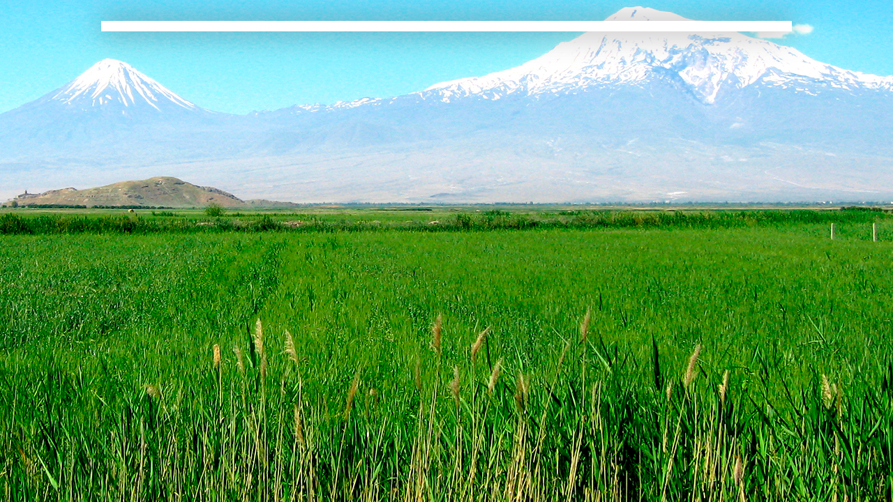

--- FILE ---
content_type: text/css
request_url: https://avetjan.ee/wp-content/themes/infoway/style.css
body_size: 95887
content:
/*
Theme Name: InfoWay
Theme URI: http://www.inkthemes.com/wp-themes/infoway-wordpress-theme-with-built-in-lead-capture/
Description: InfoWay is a Clean, Simple & Elegant Responsive WordPress Theme built by InkThemes.com. You can use Infoway Theme to build beautiful website for your business site and your blog. The core of Infoway Theme is its simplicity to Install and use, you can customize and use your own logo, texts and images easily using the in-built Themes Options Panel. InfoWay Theme support widgets in sidebar and footer, which gives you infinite ways to customize your site. The Theme comes with elegant color scheme which looks good for different types of website. You would definitely love to create your website using InfoWay.
Author: InkThemes.com
Author URI: http://www.inkthemes.com
Version: 17.0
License: GNU General Public License
License URI: license.txt
Tags: black, pink, yellow, orange, white, gray, custom-menu, dark, two-columns, fixed-width, custom-header, custom-background, threaded-comments, sticky-post, custom-colors, custom-header, custom-menu, light, theme-options, editor-style
*/
@import url(css/reset.css);
@import url(css/960_24_col_responsive.css);
@import url(http://fonts.googleapis.com/css?family=Tenor+Sans&subset=latin,cyrillic);
body {
    font-family: 'Tenor Sans', serif;
    font-size:14px;
    line-height:20px;
    color:#5a5d5e;
    background:#ddd url(images/bg.png) repeat;
}
h1, h2, h3, h4, h5, h6 {
    font-family: 'Tenor Sans', serif;
}
h1 {
    font-size:24px;
}
h2 {
    font-size:22px;
}
h3 {
    font-size:20px;
}
h4 {
    font-size:18px;
}
h5 {
    font-size:16px;
}
h6 {
    font-size:12px;
}
a {
    text-decoration:none;
    color:#125d7f;
}
a img {
    border:none;
}
:focus {
    outline:none;
}
hr {
    background-color: #ccc;
    border: 0;
    height: 1px;
    margin-bottom: 1.625em;
    margin-top:5px;
}
td, th {
    border: 1px solid #ccc;
    padding: 3px;
}
th {
    background: #cccccc;
}
ol {
    list-style: decimal;
}
ul {
    list-style: disc;
}
li {
    margin-left:30px;
}
p, dl, hr, h1, h2, h3, h4, h5, h6, ol, ul, pre, table, address, fieldset, figure {
    margin-bottom:15px;
    font-weight:normal;
}
.sticky {}
.bypostauthor {}
.wrapper {
    margin:0;
    padding:0;
    width:100%;
    overflow:hidden;
    padding-top:30px;
    padding-bottom:60px;
}
.body_wrapper {
    margin:0;
    padding:0;
    max-width:990px;
    margin:0 auto;
    overflow:hidden;
    -webkit-box-shadow: 0px 0px 40px rgba(77, 70, 74, 0.69);
    -moz-box-shadow:    0px 0px 40px rgba(77, 70, 74, 0.69);
    box-shadow:         0px 0px 40px rgba(77, 70, 74, 0.69);
    background-color:#ffffff;
    padding-right:0;
}
.body_wrapper .top_wrapper {
    max-width:990px;
    margin:0 auto;

}
.topmain_wrapper {
    margin:0;
    padding:0;
    width:100%;
    margin:0 auto;
}
.topinfo-wrapper {
    position:relative;
    margin:0;
    background-color:#fff;
}
.topinfobar {
    background:#e85a05 url(images/topinfobarbg.png) repeat-x;
    height:40px;
    position:relative;
    width:100%;
}
/* Social Logos
===========================================*/
ul.social_logos {
    list-style:none;
    margin-left:0;
    margin-top:12px;
    margin-bottom:0;
    margin-left:-5px;
}
ul.Social-links li {
    display:inline;
    margin:0;
}
ul.Social-links li a {
    margin:0 0px 0 0;
}
ul.Social-links li a:hover {
    transform:rotate(20deg);
    -ms-transform:rotate(20deg); /* IE 9 */
    -moz-transform:rotate(20deg); /* Firefox */
    -webkit-transform:rotate(20deg); /* Safari and Chrome */
    -o-transform:rotate(20deg); /* Opera */
}
ul.social_logos {
    list-style-type:none;
    margin-bottom:0;
}
.social_logos li {
    display:inline;
    margin-left:0;
    margin-right:5px;
    float: left;
    margin-top:-2px;
}
.social_logos li a {
    background-position: -55px 0;
}
.social_logos li a span {
    display: block;
    width: 21px;
    height: 22px;
    position: relative;
    z-index: 10;
    -webkit-transition: -webkit-transform 0.6s ease-out;
    -moz-transition: -moz-transform 0.6s ease-out;
    transition: transform 0.6s ease-out;
}
.social_logos li a:hover span {
    -webkit-transform: rotate(360deg);
    -moz-transform: rotate(360deg);
    transform: rotate(360deg);
}
.social_logos li.sl-1 a {
    background: url('images/twittericon.png') no-repeat 0 0;
    width: 21px;
    height: 22px;
}
.social_logos li.sl-1 a span {
    background: url('images/twittericon.png') no-repeat 0 0;
}
.social_logos li.sl-2 a {
    background: url('images/facebookicon.png') no-repeat 0 0;
    width: 21px;
    height: 22px;
}
.social_logos li.sl-2 a span {
    background: url('images/facebookicon.png') no-repeat 0 0;
}
.social_logos li.sl-3 a {
    background: url('images/googleplusicon.png') no-repeat 0 0;
    width: 21px;
    height: 22px;
}
.social_logos li.sl-3 a span {
    background: url('images/googleplusicon.png') no-repeat 0 0;
}
.social_logos li.sl-5 a {
    background: url('images/linkdinicon.png') no-repeat 0 0;
    width: 21px;
    height: 22px;
}
.social_logos li.sl-5 a span {
    background: url('images/linkdinicon.png') no-repeat 0 0;
}
.social_logos li.sl-6 a {
    background: url('images/youtubeicon.png') no-repeat 0 0;
    width: 21px;
    height: 22px;
}
.social_logos li.sl-6 a span {
    background: url('images/youtubeicon.png') no-repeat 0 0;
}
.social_logos li.sl-7 a {
    background: url('images/pinteresticon.png') no-repeat 0 0;
    width: 21px;
    height: 22px;
}
.social_logos li.sl-7 a span {
    background: url('images/pinteresticon.png') no-repeat 0 0;
}
.topinfobar span.info {
    color:#fefefe;
    display:block;
    margin-top:8px;
    font-size:13px;
    min-height:35px;
    margin-left: -40px;
}
.topinfobar span.info p {
    color:#fefefe;
    font-size:13px;
    text-align:center;
    margin-top:11px;
}
.topinfobar .siteinfourl p {
    margin-top:8px;
    background-color:#973c05;
    color:#fff;
    width:100%;
    overflow:hidden;
    font-size:14px;
    line-height:normal;
    padding-bottom:3px;
    padding-left:0;
    margin-left:-10px;
    padding-right:0;
    height:18px;
    padding-top:3px;
    text-align:center;
}
.topinfobar .siteinfourl a {
    width:130px;
    color:#fff;
    display:inline-block;
}
.topinfobar .toptip {
    background:url(images/toptip.png) center no-repeat;
    width:17px;
    height:14px;
    position:absolute;
    bottom:-11px;
    left:465px;
}
.closeicon {
    margin:0;
    margin-top:7px;
    float:right;
    margin-right:5px;
}
.header {
    width:100%;
    background-color:#fff;
    overflow:hidden;
    margin:0;
    padding:0;
}
.header .logo {
    margin-top:20px;
    margin-bottom:30px;
}
.header .contactinfo {
    margin:0;
    margin-top:15px;
    float:left;
}
.header .contactinfo span.calldetails {
    color:#3d3d3d;
    font-size:17px;
    font-weight:normal;
    line-height:19px;
    text-shadow:0 1px 0 #4d4d4d;
    vertical-align:middle;
}
a.btn {
    background:#00CCCC;
    display:inline-block;
    visibility:hidden;
}.header .lang {float:right;}
/* Menu Style
========================================================*/
.wrapper_menu {
    margin:0;
    width:100%;
    background-color:#fff;
}
.menu_container {
    margin:0;
    padding:0;
    max-width:100%;
    background-color:#fff;
}
.menu_bar {
    display:inline-block;
    width:100%;
    margin-left:0;
    background:url(images/dashline.png) repeat-x bottom, url(images/dashline.png) repeat-x top;
    padding-bottom:4px;
    padding-top:4px;
}
#menu {
    position:relative;
}
#menu ul {
    list-style-type:none;
}
#menu .ddsmoothmenu {
    list-style:none;
    position:relative;
    z-index:100;
    margin: 0;
}
#menu .ddsmoothmenu li {
    margin:0 !important;
    position:relative;
    display:block;
    float: left;
    margin-bottom:0;
    background:url(images/menu-sep.png) no-repeat left;
}
#menu .ddsmoothmenu li:first-child {
    background-image:none;
}
#menu .ddsmoothmenu li:last-child {
    border-bottom:none;
}
#menu .ddsmoothmenu li a {
    color:#4B4A4A;
    text-decoration:none;
    padding:4px 18px 4px 18px;
    font-family: 'Tenor Sans', serif;
    font-size:15px;
    line-height:28px;
    display:block;
    margin-left:5px;
    margin-right:5px;
}
#menu .ddsmoothmenu li:first-child a {
    margin-left:0;
}
#menu .ddsmoothmenu li a {
    background:url(images/menubg.png) bottom repeat-x;
}
#menu li.current-menu-item a, #menu li.current-menu-parent a, #menu li.current_page_parent a, #menu li a.selected, #menu li a:hover, #menu li.current_page_item a {
}
#menu li:hover a, #menu li a.selected, #menu li.current_page_item a {
    color:#fff;
    background-color:#5F9B14;
}
#menu li a:hover {
    color:#fff;
}
#menu li li a, #menu li li a.selected, #menu li li a:hover {
    border:none;
}
#menu li.current-menu-item a:hover, #menu li.current-menu-parent a:hover, #menu li.current_page_parent a:hover, #menu li a:hover.selected {
    text-decoration:none;
    color:#fff;
}
#menu li a:hover.selected {
    color:#fff;
}
#menu .ddsmoothmenu li li:first-child {
    background-image:none;
}
#menu .ddsmoothmenu li li:first-child:before {
    border:solid 1px #fff;
}
#menu .ddsmoothmenu li li {
    background-color:#fff;
    margin:0;
    padding:0;
}
#menu .ddsmoothmenu li li a {
    width:150px;
    height:auto;
    float:none;
    display:block;
    text-align:left;
    position:relative;
    margin:0;
    padding:5px 0;
    background: url('images/arrow.png') no-repeat 0 14px;
    padding-left:15px;
    padding-right:15px;
    text-shadow:none;
    border-left:none;
    font-family: 'Tenor Sans', serif;
    font-size:16px;
    line-height:28px;
    text-transform:capitalize;
    color:#7b7b7b;
}
#menu .ddsmoothmenu li li:last-child {
    padding-bottom:5px;
}
#menu .ddsmoothmenu li li a:after {
    width:100%;
    content:'';
    position:absolute;
    left:0;
    top:0;
}
#menu .ddsmoothmenu li li li li:last-child a, #menu .ddsmoothmenu li li li li:last-child a:after {
    border-top:none;
}
#menu .ddsmoothmenu li li:last-child a:after {
    width:100%;
    content:'';
    position:absolute;
    left:0;
    bottom:0;
}
* html #menu .ddsmoothmenu li li a {
    display:inline-block;
}
#menu .ddsmoothmenu li li a:link, #menu .ddsmoothmenu li li a:visited {
    color:#7b7b7b;
    background-image:none;
}
#menu .ddsmoothmenu li li a.selected, #menu .ddsmoothmenu li li a:hover {
    text-shadow:none;
}
#menu .ddsmoothmenu li ul {
    position:absolute;
    left:0;
    display:none;
    visibility:hidden;
    margin-top:4px;
    margin-left:5px;
    -webkit-border-radius: 2px;
    -moz-border-radius: 2px;
    border-radius: 2px;
    border:solid 1px #d9d9d9;
    background-image:none;
    padding-left:15px;
    padding-right:15px;
    background-color:#ffffff;
}
#menu .ddsmoothmenu li ul li {
    display:list-item;
    float:none;
    border-top:none;
    border-bottom: dashed 1px #dbd8d8;
    background-image:none;
}
#menu .ddsmoothmenu li ul li ul {
    padding-top:0;
    top:0;
    margin-top:0;
    margin-left:0;
    margin-left:48px;
    z-index:333;
}
#menu .ddsmoothmenu li ul li ul li:first-child {
    padding-top:0;
}
* html .ddsmoothmenu {
    height:1%;
}
.downarrowclass {
    position:absolute;
    width:0;
    height:0;
    overflow:hidden;
    top:0;
    right:0;
    display:none!important;
}
.rightarrowclass {
    display:block;
    width:7px;
    height:5px;
    position:absolute;
    margin-top:-3px;
    top:50%;
    right:0;
    background: url('images/right.png') no-repeat 0 0;
}
.ddshadow {
    width:0;
    height:0;
    position:absolute;
    left:0;
    top:0;
    display:none;
}
#menu .ddsmoothmenu li li a:hover {
    color:#e15806;
}
/*=======================================================*/
/* Feature Slider Style */
/*=======================================================*/
.slider_wrapper {
    margin:0;
    padding:0;
    background-color:#fff;
}
#featured {
    width:670px;
    padding-right:290px;
    position:relative;
    height:363px;
    overflow:hidden;
    padding-top:15px;
    margin-bottom:4px;
    background-color:#fff;
    z-index:10;
}
#featured ul.ui-tabs-nav {
    position:absolute;
    top:15px;
    left:640px;
    width:310px;
    list-style:none;
    padding:0;
    margin:0;
    height:364px;
    overflow:hidden;
    z-index:999;
    background:url(images/tbg.png) 40px -4px repeat-y;
}
#featured ul.ui-tabs-nav li {
    padding-left:10px;
    color:#010000;
}
#featured ul.ui-tabs-nav li img {
    float:left;
    margin:5px 5px;
    padding:2px;
}
#featured ul.ui-tabs-nav li span h1 {
    font-size:17px;
    font-family: 'Tenor Sans', serif;
    margin-bottom:0;
    padding:0;
    margin:0;
    padding-left:2px;
    padding-top:-5px;
}
#featured ul.ui-tabs-nav li span p {
    margin-top:-13px;
    font-family: 'Tenor Sans', serif;
    font-size:12px;
    padding-left:2px;
    padding-right:2px;
    color:#c9c9c9;
    width:247px;
}
#featured ul.ui-tabs-nav li span {
    color:#fff;
    font-weight:normal;
    line-height:18px;
    padding-left:12px;
    display:block;
    margin-top:-5px;
}
#featured li.ui-tabs-nav-item {
    width:284px;
    display:block;
    /*background:url(images/tbg.png) 11px 0 no-repeat;*/
    vertical-align:middle;
}
#featured li.ui-tabs-nav-item a {
    display:block;
    height:59px;
    padding-top:14px;
    text-decoration:none;
    color:#333;
    background:#fff;
    line-height:38px;
    outline:none;
    font-size:20px;
    font-family: 'Pontano Sans', sans-serif;
    color:#010000;
    vertical-align:middle;
    background:url(images/slider-sepnew.png) left bottom repeat-x;
}
#featured li.ui-tabs-nav-item a:hover {
    color:#fff;/*background: url('images/slidertextbgnew.png'); */
}
#featured li.ui-tabs-selected {
    background: url('images/slidertextbgnew.png') 4px 0 no-repeat;
    color:#fff;
}
#featured ul.ui-tabs-nav li.ui-tabs-selected a {
}
#featured .ui-tabs-panel {
    width:682px;
    height:363px;
    position:relative;
}
#featured .ui-tabs-panel .info {
    position:absolute;
    bottom:0;
    left:0;
    height:70px;
    background: url('images/transparent-bg.png') repeat;
    width:100%;
    opacity:0.4;
    filter:alpha(opacity=40);
}
#featured .ui-tabs-panel .info a.hideshow {
    position:absolute;
    font-size:11px;
    font-family: 'Tenor Sans', sans-serif;
    color:#f0f0f0;
    right:10px;
    top:-20px;
    line-height:20px;
    margin:0;
    outline:none;
}
#featured .ui-tabs-panel img {
    width:950px;
    height:370px;
}
#featured .info h2 {
    font-size:1.2em;
    font-family: 'Tenor Sans', sans-serif;
    color:#fff;
    padding:5px;
    margin:0;
    font-weight:normal;
    overflow:hidden;
}
#featured .info p {
    margin:0 5px;
    font-family:Verdana;
    font-size:11px;
    line-height:15px;
    color:#f0f0f0;
}
#featured .info a {
    text-decoration:none;
    color:#fff;
}
#featured .info a:hover {
    text-decoration:underline;
}
#featured .ui-tabs-hide {
    display:none;
}
#featured .next {
    width:25px;
    height:25px;
    position:absolute;
    bottom:-6px;
    left:0;
    background:url(images/slider-next.png) no-repeat;
    display:none;
}
#featured .prev {
    width:20px;
    height:25px;
    position:absolute;
    bottom:-6px;
    left:20px;
    background:url(images/slider-prev.png) no-repeat;
    display:none;
}
.slider_shadow {
    background:url(images/slidershadowbg.png) center no-repeat;
    height:48px;
    margin-top:-15px;
    z-index:-1000;
}
.slider_wrapper .infotag {
    font-family: 'Tenor Sans', sans-serif;
    font-size:21px;
    line-height:34px;
    text-align:center;
    color:#4a4a4a;
    z-index:9999;
    margin:0;
    background-color:#fff;
    background:url(images/dashline.png) repeat-x bottom;
    padding-bottom:33px;
    margin-top:15px;
    text-shadow: 0 1px 0 #CFCECE;
}


.slider_wrapper .infotag p{
    margin:0;
    padding:0;
    font-family: 'Tenor Sans', sans-serif;
    font-size:21px;
    line-height:34px;
    text-align:center;
    color:#4a4a4a;
}

/*Feature box
==========================================*/
.feturebox {
    margin:0;
    max-width:100%;
    overflow:hidden;
    background-color:#fff;
}
.feturebox .featurebox_inner {
    margin:0;
    overflow:hidden;
    margin-top:42px;
    padding-bottom:0;
}
.feturebox .featurebox_inner .featurebox_desc.first {
    margin:0;
    padding:0;
    width:190px;
    margin-right:20px;
    float:left;
    padding-bottom:5px;
}
.feturebox .featurebox_inner .featurebox_desc.second {
    margin:0;
    padding:0;
    width:190px;
    margin-right:20px;
    float:left;
    padding-bottom:5px;
}
.feturebox .featurebox_inner .featurebox_desc.third {
    margin:0;
    padding:0;
    width:190px;
    margin-right:0;
    float:left;
    padding-bottom:5px;
}
.feturebox .featurebox_inner .featurebox_desc h2 {
    margin:0;
    padding:0;
    font-family: 'Tenor Sans', serif;
    color:#444343;
    font-size:16px;
    font-weight:normal;
    line-height:24px;
    margin-bottom:10px;
}
.feturebox .featurebox_inner .featurebox_desc h2 a {
    color:#3C3B3B;
    font-size:17px;
}
.feturebox .featurebox_inner .featurebox_desc p {
    margin:0;
    padding:0;
    font-family: 'Tenor Sans', serif;
    font-size:13px;
    line-height:20px;
    color:#5C5959;
}
.feturebox .featurebox_inner .featurebox_desc .readmore {
    margin-top:25px;
    margin-bottom:0px;
    display:inline-block;
    font-family: 'Tenor Sans', serif;
    color: #ffffff;
    font-size: 12px;
    text-decoration: none;
    padding:5px 5px 5px 8px;
    text-decoration: none;
    border-radius:4px;
    -webkit-border-radius: 4px;
    -moz-border-radius: 4px;
    border: solid #ed7a37 1px;
    background: #e85805;
    width:80px;
    overflow:hidden;
}
.feturebox .featurebox_inner .featurebox_desc .readmore a {
    color:#fff;
}
.feturebox .featurebox_inner .featurebox_desc .readmore:hover {
    color:#fff !important;
    /*-webkit-transform: scale(0.9);
    -moz-transform: scale(0.9);
    -o-transform: scale(0.9);*/
    -webkit-transition: all .2s ease-in-out;
    -moz-transition: all .2s ease-in-out;
    -o-transition: all .2s ease-in-out;
    opacity:0.6;
    -webkit-transition:all 0.6s linear;
    -moz-transition:all 0.6s linear;
    -o-transition:all 0.6s linear;
    -webkit-animation: bounceIn_custom 0.3s ease-in-out;
    -moz-animation: bounceIn_custom 0.3s ease-in-out;
    -o-animation: bounceIn_custom 0.3s ease-in-out;
    animation: bounceIn_custom 0.3s ease-in-out;
}
span.button-tip {
    background:url(images/button-tip.png) center right no-repeat;
    width:5px;
    height:5px;
    display: inline-block;
}
/* signupform 
==========================================*/
.contentbox {
    margin:0;
    background-color:#fff;
    overflow:hidden;
}
.signinformbox {
    box-shadow: 0px 1px 12px 0px #888888;
    -webkit-box-shadow: 0px 1px 12px 0px #888888;
    -moz-box-shadow: 0px 1px 12px 0px #888888;
    margin-top:38px;
    margin-right:5px;
    overflow:hidden;
    border-radius:5px;
    margin-bottom:20px;
    margin-left:0;
}
.signupForm {
    margin:0;
    max-width:100%;
    background-color:#ffffff;
    overflow:hidden;
}
.signupForm .signinForm {
    margin:0;
}
.signupForm h2 {
    font-size:17px;
    font-family: 'Tenor Sans', serif;
    line-height:28px;
    text-align:center;
    margin-top:0;
    padding-top:10px;
    margin-bottom:35px;
    font-weight:normal;
    color:#fffefe;
    text-shadow:0 1px 0 #eaeaea;
    padding-left:8px;
    padding-right:10px;
}
.signupForm .heading {
    background:url(images/formheadbgnew.png) left 0 repeat-x;
    border-top-left-radius: 5px;
    border-top-right-radius: 5px;
    min-height:118px;
}
.signupForm .signinForm input[type="text"], .signupForm .signinForm input[type="email"] {
    margin-left:13px;
    margin-bottom:10px;
    font-family: 'Tenor Sans', serif;
    color:#7f7f7f;
    padding-left:5px;
    padding-right:5px;
}
.signupForm .signinForm textarea {
    font-family: 'Tenor Sans', serif;
    color:#7f7f7f;
    padding-left:5px;
    padding-right:5px;
    background-color:#f5f3f1;
    margin-left:20px;

}
.signupForm .signinForm input[type="submit"] {
    background:url(images/submit-button.png) 0 -24px no-repeat;
    width: 263px;
    height: 53px;
    border:none;
    font-size:17px;
    color:#fefefe;
    margin-bottom:15px;
    cursor:pointer;
    margin-left:23px;
    padding-bottom:10px;
    font-family: 'Tenor Sans', serif;
}
.signupForm .signinForm input[type="submit"]:hover {
    background:url(images/submit-button.png) 0 -102px no-repeat;
    width: 263px;
    height: 53px
}
.signupForm .signinForm #uname {
    width:245px;
    height:43px;
    margin-left: 20px;
    background:url(images/textfieldbg.png) no-repeat;
    border:none;
    padding-left:10px;
    padding-right:15px;
}
.signupForm .signinForm #email {
    width:245px;
    height:43px;
    margin-left: 20px;
    background:url(images/textfieldbg.png) no-repeat;
    border:none;
    padding-left:10px;
    padding-right:15px
}
.signupForm .signinForm #contact {
    width:245px;
    height:43px;
    margin-left: 20px;
    background:url(images/textfieldbg.png) no-repeat;
    border:none;
    padding-left:10px;
    padding-right:15px;
}
.signupForm .signinForm .captcha_img {
    margin-left:30px;
    font-size:15px;
    letter-spacing:2px;
}
.signupForm .signinForm #vercode {
    border:solid 1px #cccaca;
    height:26px;
    width:160px;
    color:#7f7f7f;
    margin-right:0px;
    margin-bottom:15px;
}
.signupForm .signinForm #comments {
    margin-left: 20px;
    padding-left:10px;
    color:#7f7f7f;
    width:253px;
    height:130px;
    background:url(images/textareabg.png) no-repeat;
    border:none;
    padding-top:10px;
    margin-right:10px;
    padding-bottom:20px;
    margin-bottom:10px;
}
.signupForm img{
    margin-left:39px;
    margin-top:50px;
}
/*siginformbox widget */
.signinformbox1.widget {
    margin:0;
    padding:0;
    margin-top:27px;
    padding-left:25px;
}
.signinformbox1.widget h4 {
    margin:0;
    padding:0;
    margin-left:20px;
    font-family: 'Tenor Sans', serif;
    font-size:17px;
    line-height:20px;
    font-weight:normal;
    padding-bottom:20px;
    color:#3C3B3B;
    background:url(images/titlesep.png) bottom left no-repeat;
    padding: 17px 0px;
    text-shadow:0 1px 0 #fff;
}
.signinformbox1.widget ul {
    list-style:none;
}
.signinformbox1.widget ul li {
    color: #5C5959;
    margin-left:20px;
    padding-right:15px;
    padding:2px 15px;
    font-size:15px;
    color:#2c2c2c;
    background:url(images/inactivelink.png) 0 5px no-repeat;
}
.signinformbox1.widget ul li ul {
    margin-bottom: 0;
}
.signinformbox1.widget ul li a {
    color: #2c2c2c;
    font-size:14px;
    line-height:22px;
    padding:5px 0;
}
.signinformbox1.widget ul li:hover {
    color:#f56021;
    margin-left:20px;
    padding-right:15px;
    padding:2px 15px;
    background:url(images/activelink.png) 0 5px no-repeat;
}
.signinformbox1.widget ul li a:hover {
    color:#f56021;
}
.signinformbox1.widget ul li a.selected:hover {
    color:#f56021;
    background:url(images/activelink.png) 0 10px no-repeat;
    margin-left:20px;
    padding-right:15px;
    padding:7px 18px;
    width:100%;
}
.signinformbox1.widget div.textwidget {
    color:#010000;
}
.signinformbox1.widget #wp-calendar {
    margin-left:20px;
    width:260px;
}
.signinformbox1.widget #wp-calendar h4 {
    text-align:center;
}
.signinformbox1.widget div.textwidget h4 {
    text-align:center;
}
.signinformbox1.widget div.textwidget {
    padding-left:15px;
    padding-right:15px;
}
.signinformbox1.widget .searchform {
    margin-left:20px;
}
.signinformbox1.widget .searchform input[type="text"] {
    color:#E2E2E2;
}


.sucess-send h2{
    color:#424040;
}

/*Homepage Carousel
==============================================*/
#carousel-main {
    padding: 10px;
}
#carousel-full {
    margin:0;
    overflow:hidden;
    background:url(images/dashline.png) repeat-x bottom;
    padding-bottom:22px;
    padding-top:38px;
    height:auto;
    margin-right:12px;
}
#carousel-full .carousel-posts {
    margin:0;
    width:674px;
}
#carousel-full .carousel-posts {
    float:left;
    overflow:hidden;
}
#carousel-full .carousel-posts li {
    width:190px;
    list-style:none;
    margin:0;
    margin-right:20px;
    float:left;
    padding-bottom:0px;
    line-height: 1.2;
    height:auto !important;
    border:solid 1px #ececec;
    border-bottom:solid 1px #bdbcbc;
    background-color:#fff;
}
/*.carousel-posts ul li{
height:auto !important;
}*/
#carousel-full .carousel-posts li p {
    height:auto;
    font-family: 'Tenor Sans', serif;
    font-size:13px;
    margin-left:5px;
    margin-right:5px;
    font-style:italic;/*text-shadow:0 1px 0 #cdcdcd;*/
    font-style:normal;
}
#carousel-full .carousel-posts li a {
    color:#404040;
}
#carousel-full .carousel-posts li:hover {
    border-bottom:solid 1px #e85a05;
}
#carousel-full .carousel-posts li a:hover {
    color:#e85a05;
}
#carousel-full .carousel-posts h6 {
    font-family: 'Tenor Sans', serif;
    margin-bottom: 10px;
    display:block;
    text-shadow:0 1px 0 #e6e6e6;
    color: #1D1D1D;
    font-size: 15px;
    line-height:20px;
    padding-left:2px;
    padding-right:2px;
}
#carousel-full .carousel-posts .post-meta {
    color: #8F949D;
    font-size: 12px;
}
#carousel-full .carousel-posts img {
    width:190px;
    height:140px;
    /*background:#bbb url(images/ps2.png) 0 0 no-repeat;*/
    background:url(images/ps2.png) center no-repeat;
    text-align:center;
    -webkit-transition:all 0.6s linear;
    -moz-transition:all 0.6s linear;
    -o-transition:all 0.6s linear;
    background:#bbb;
}
#carousel-full .carousel-posts .thumbnail {
    /*background:url(images/ps2.png) 62px -40px no-repeat;*/
    width:190px;
    height:140px;
    margin-bottom:-10px;
    position:relative;
    /*-webkit-transition:all 0.5s ease-in-out;
    -moz-transition:all 0.5s ease-in-out;
    -o-transition:all 0.5s ease-in-out;*/
}
#carousel-full .carousel-posts .thumbnail:hover {
    background:url(images/ps2.png) center no-repeat;
}
#carousel-full .carousel-posts img:hover {
    opacity:.5;
}
#carousel-full .wrap {
    padding-bottom:5px;
    height:auto;
    text-align:center;
    overflow: hidden;
}
#carousel-full .carousel-nav {
    margin-top:22px;
    float: right;
    margin-right:1px;
}
#carousel-full .carousel-nav a {
    display: block;
    height: 19px;
    width: 19px;
    text-decoration: none;
    text-indent: 9999em;
    float: left;
    margin-right:1px;
}
#carousel-full .carousel-nav a.prev {
    background: url(images/arrow-prev.png) no-repeat left center;
    margin-right:21px;
}
#carousel-full .carousel-nav a.next {
    background: url(images/arrow-next.png) no-repeat right center;
    margin-left:-20px;
}
/* Testimonial
=======================================*/
.testimonial {
    margin:0;
    width:99%;
    background-color:#fff;
    overflow:hidden;
    padding-top:48px;
    padding-bottom:44px;
}
.testimonial h2 {
    margin:0;
    color:#514f4f;
    font-family: 'Tenor Sans', serif;
    font-size:18px;
    font-weight:normal;
    line-height:24px;
    padding-bottom:20px;
}
.testimonial p {
    margin:0;
    margin-bottom:0px;
    width:90%;
    font-size:16px;
    line-height:22px;
    color:#5b5b5b;
    font-weight:normal;
    padding-left:75px;
    background:url(images/commabox.png) no-repeat;
    min-height:49px;
    text-shadow:0 1px 0 #eee;
}
.testimonial a {
    color:#d17c20;
    font-size:16px;
}
.testimonial .site-link {
    margin-left:75px;
}
/* Footer style
=========================================*/
.footer-wrapper {
    margin:0;
    padding:0;
    width:100%;
}
.footer-wrapper .footer {
    margin:0;
    width:100%;
    background:#ffffff url(images/footerbg.png) repeat-y;
    overflow:hidden;
}
.footer p {
    color:#010000;
    font-size:13px;
    text-shadow:none;
}
.footer .footer_widget {
    margin-top:25px;
}
.footer .footer_widget.first {
    margin-top:25px;
    margin-right:25px;
}
.footer .footer_widget.second {
    margin-left:25px;
    margin-right:25px;
}
.footer .footer_widget.third {
    margin-left:25px;
    margin-right:25px;
}
.footer .footer_widget.last {
    margin-left:25px;
}
.footer .footer_widget.second .searchform input[type="submit"] {
    position:absolute;
    right:8px;
}
.footer .footer_widget.third .searchform input[type="submit"] {
    position:absolute;
    right:8px;
}
.footer .footer_widget .searchform input[type="text"] {
    color:#E2E2E2;
}
.footer .footer_widget h4 {
    font-family: 'Tenor Sans', serif;
    font-size:20px;
    line-height:18px;
    font-weight:normal;
    padding-bottom:20px;
    background:url(images/footerheadsep.png) bottom repeat-x;
    color:#E2E2E2;
    text-shadow:0 1px 0 #bf4e09;
    display:block;
}
.footer div.textwidget {
    color:#010000;
}

.footer .footer_widget div.tagcloud a{
    color:#010000;
}

.footer ul {
    list-style:none;
    list-style:disc;
    list-style-position: outside;
    margin-left: 20px;
}
.footer ul li {
    margin-left:0;
    color:#ffffff;
}
.footer ul ul {
    margin-bottom: 0;
}
.footer ul li a {
    color:#010000;
    font-size:13px;
    line-height:22px;
}
.footer ul li a:hover {
    color:#fff;

}
.footersep {
    margin:0;
    overflow:hidden;
    background:url(images/footersep.png) top repeat-x;
    height:0px;
}
.footer-bottom {
    margin:0;
    overflow:hidden;
    background:url(images/footerbottombg.png) top repeat-x;
}
.footer-bottom .copyrightinfo {
    font-family: 'Tenor Sans', serif;
    font-size:13px;
    line-height:15px;
    margin-top:10px;
    margin-bottom:10px;
    color:#8D8D8D;
    padding-top: 5px;
}
.footer-bottom .copyrightinfo .blogdes{
    float: left;
    font-size:13px;
    color:#f4bd9c;
}
.footer-bottom .copyrightinfo p.copyright {
    font-size:13px;
    color:#f4bd9c;
    float:right;
}
.footer-bottom .copyrightinfo a {
    color:#f4bd9c;
}
.footer-bottom .copyright_right {
    margin:0;
    float:right;
    margin-top:10px;
    margin-bottom:10px;
}
span.colorway {
    float: left;
    font-family: 'Tenor Sans', serif;
    color:#eee;
    font-size: 200%;
    line-height: 30px;
    margin-right: 10px;
    margin-bottom:5px;
}
/*Search bar
========================================*/
.searchform {
    max-width:205px;
    max-height:35px;
    position:relative;
    margin-top:10px;
}
.searchform input[type="text"] {
    width:130px;
    height:32px;
    background:transparent;
    background:#d5580d url(images/searchbg.png) no-repeat;
    padding:0 50px 0 5px;
    color:#9e440e;
    border:none;
}
.searchform input[type="submit"] {
    position:absolute;
    right:29px;
    top:1px;
    background:url(images/searchbtn.png) right no-repeat;
    width:37px;
    height:30px;
    border:none;
    cursor:pointer;
}
/* Back top
======================================================*/
#back-top {
    position: fixed;
    bottom: 30px;
    margin-left: -150px;
}
#back-top a {
    width: 108px;
    display: block;
    text-align: center;
    font: 11px/100% Arial, Helvetica, sans-serif;
    text-transform: uppercase;
    text-decoration: none;
    color: #bbb;
    /* transition */
    -webkit-transition: 1s;
    -moz-transition: 1s;
    transition: 1s;
}
#back-top a:hover {
    color: #000;
}
/* arrow icon (span tag) */
#back-top span {
    width: 108px;
    height: 108px;
    display: block;
    margin-bottom: 7px;
    background: #ddd url(images/topscroll.png) no-repeat center center;
    /* rounded corners */
    -webkit-border-radius: 15px;
    -moz-border-radius: 15px;
    border-radius: 15px;
    /* transition */
    -webkit-transition: 1s;
    -moz-transition: 1s;
    transition: 1s;
}
#back-top a:hover span {
    background-color: #777;
}
/*page heading
==============================*/
.heading_wrapper {
    margin:0;
    padding:0;
    background-color:#fff;
    padding-top:31px;
}
.heading_container {
    margin:0;
    padding:0;
    background-color:#fff;
    border:solid 1px #CCCCCC;
    padding:2px;
}
.page-heading {
    padding:0;
    background-color:#fff;
    background:url(images/headingbg.png) repeat-x;
    height:37px;
    padding-left:10px;
    overflow:hidden;
}
.page-heading h1 {
    font-size:18px;
    line-height:25px;
    color:#353434;
    padding-top:5px;
    font-style:normal;
}
.page-heading h1 a {
    color:#353434;
}
/*Fullwidth Page
================================================== */
.fullwidth {
    padding:0;
    margin:0;
    background:#fff;
    margin-bottom:50px;
    margin-top:35px;
    width:100%;
}
.fullwidth h1 {
    font-size:24px;
}
.fullwidth h1, h2, h3, h4, h5, h6 {
    color:#000000;
    text-shadow:1px 0 0 #fff;
    font-weight:normal;
    margin-top:30px;
    margin-bottom:15px;
    font-family: 'Tenor Sans', serif;
}
.fullwidth p {
    width:100%;
    font-family: 'Tenor Sans', serif;
    font-size:13px;
}
/*Gallery page
================================================*/
.page-content .gallery h1.page-title {
    margin-bottom:22px;
    margin-top:10px;
    border-bottom:solid 1px #e8e7e7;
    padding-bottom:15px;
    width:100%;
}
.page-content.gall {
    padding-top:33px;
}
.page-content .gallery h1.page-title a:hover {
    color:#d8aa08;
}
.page-content .gallery span.viewall {
    color:#d8aa08;
    border:solid 1px #FF0000
}
.page-content .gallery1 .zoom {
    width:20px;
    height:18px;
    background:url(images/zoom.png) 0 5px no-repeat;
    padding-left:25px;
}
.page-content .gallery1 .thumbnail {
    list-style-type:none;
    overflow:hidden;
    margin:0 auto;
    margin-left:0;
    margin-right:10px;
    padding:0;
    width:105%;

}
.page-content .gallery1 .thumbnail li {
    margin:0;
    float:left;
    background:none;
    padding-bottom:5px;
    margin-bottom:0;
    margin-left:0;
    margin-right:23px;
    padding-top:10px;
    position:relative;
}
.gallery1 ul.thumbnail li span.fade {
    background:url(images/view_photo.png) no-repeat;
    position:absolute;
    top:60px;
    left:65px;
    display:block;
    opacity:0;
    width:220px;
    height:153px;
}
.page-content .gallery1 .thumbnail li img {
    width:207px;
    height:136px;
    margin-right:0px;
    margin-top:-4px;
}
.page-content .gallery1 .thumbnail li img:hover {
    opacity:0.5;
    opacity: 1;
}
.page-content .gallery1 ul.thumbnail li {
    color:#5c5445;
    font-size:22px;
    background:url(images/gallery-framebg.png) 1px 3px no-repeat;
    width:221px;
    height:153px;
    margin-bottom:25px;
    text-align:center;
}
/*contact page
=======================================================*/
.contact-page {
    margin-left:0;
    overflow: hidden;
    margin-bottom: 30px;
    width:105%;
}
.contact-page p {
    color:#4f4e4e;
    margin-bottom:50px;
    line-height:20px;
}
.contact-page h1 {
    color:#000000;
    margin-bottom:35px;
    margin-top:35px;
    line-height:26px;
    display:none;
}
#contactForm .label {
    margin-bottom: 5px;
    font-size:14px;
    font-family: 'Tenor Sans', serif;
    color:#373636;
    line-height:20px;
}
#contactForm label {
    display: block;
    clear:both;
    font-size:14px;
    font-family: 'Tenor Sans', serif;
    color:#373636;
    line-height:20px;
    margin-bottom:0;

}
#contactForm input[type="text"] {
    margin-bottom:0;
}
#contactForm input[type="text"], #contactForm textarea {
    background-color:#fdf0e8;
    color:#c3530f;

}
#contactForm input[type="text"], #contactForm input[type="email"] {
    height:30px;
    width:55%;
    border:solid 1px #ecba9d;
    padding-left: 5px;

}
#contactForm textarea {
    height:185px;
    width:96%;
    border:solid 1px #ecba9d;
    padding-left:5px;
    padding-top:10px;
}
#contactForm input[type="submit"] {
    clear:both;
    margin-top:20px;
    margin-bottom:5px;
    display:block;
    font-family: 'Tenor Sans', serif;
    color: #ffffff;
    font-size:14px;
    text-decoration: none;
    padding: 6px 8px 8px 8px;
    text-decoration: none;
    border-radius:4px;
    -webkit-border-radius: 4px;
    -moz-border-radius: 4px;
    -webkit-box-shadow: 0px 1px 1px #ed7a37;
    -moz-box-shadow: 0px 1px 1px #ed7a37;
    border: solid #ed7a37 1px;
    background: #e85805;
    width:116px;
    cursor:pointer;
}
#contactForm input[type="submit"]:hover {
    opacity:.7;
    -webkit-transition:all 0.6s linear;
    -moz-transition:all 0.6s linear;
    -o-transition:all 0.6s linear;
}

/* individual: webkit */
#contactName::-webkit-input-placeholder {
    color:#c3530f;
}
#email::-webkit-input-placeholder {
    color:#c3530f;
}
#commentsText::-webkit-input-placeholder {
    color:#c3530f;
}

/*Blog Page
===================================================*/
.page-content {
    width:100%;
    overflow:hidden;
    background-color:#fff;
    padding-top:10px;
}
.content-bar {
    margin:0;
    padding:0;
    padding-bottom:100px;
    margin-top:33px;
}
.content-bar.sample {
    margin:0;
    padding:0;
    margin-top: 33px;
    width:105%;
}
.content-bar img {
    max-width:622px;
    height:auto;
    background:none;
    padding:0;
}
.content-bar .post {
    margin:0;
    position:relative;
    margin-bottom:27px;
    padding-bottom:31px;
    background:url(images/dashline.png) repeat-x bottom;
    overflow:hidden;
    width:105%;
}
.content-bar .post .post_title {
    font-size:22px;
    line-height:28px;
    font-weight:normal;
    color:#010000;
    font-family: 'Tenor Sans', serif;
}
.content-bar .post.single .post_title {
    padding-left:0;
}
.content-bar .post .post_title a {
    color:#010000;
}
.content-bar .post .post_title a:hover {
    color:#d65407;
}
.content-bar .post .post_content {
    overflow:hidden;
    text-shadow:0 1px 0 #fff;
    font-size:14px;
    line-height:20px;
    color:#555454;
}
.content-bar .post.single .post_content.single {
    overflow:hidden;
    text-shadow:0 1px 0 #fff;
    font-size:14px;
    line-height:20px;
    color:#555454;
    padding-left:0;
    padding-bottom:10px;
}
.content-bar .post .post_content p {
    margin-bottom:10px;
    color:#555454;
    /*text-align:justify;*/
}
.content-bar .post.single .post_content.single p {
    margin-top:15px;
}
.content-bar .post:last-child {
    background:none;
}
.content-bar .post .post_content img.postimg {
    width:202px;
    height: 141px;
}
.content-bar .post.single .post_content.single img {
    height:auto;
    background:url(images/postimgbg.png) repeat;
    max-width:660px;
    margin-left:0;

}
.content-bar .post.single .post_content.single .singleimgbox {
    border-top:solid 1px #ee662c;
}
.content-bar .post .post_content .read_more {
    margin-top:8px;
    margin-bottom:0px;
    display:inline-block;
    font-family: 'Tenor Sans', serif;
    color: #ffffff;
    font-size: 12px;
    text-decoration: none;
    padding:5px 5px 5px 8px;
    text-decoration: none;
    border-radius:4px;
    -webkit-border-radius: 4px;
    -moz-border-radius: 4px;
    border: solid #ed7a37 1px;
    background: #e85805;
    width:88px;
    font-weight:normal;
    font-variant:normal;
    overflow:hidden;
    float:right;
    bottom:40px;
    text-shadow:none;
}
.content-bar .post .post_content .read_more:hover {
    opacity:0.6;
    -webkit-transition:all 0.6s linear;
    -moz-transition:all 0.6s linear;
    -o-transition:all 0.6s linear;
    -webkit-animation: bounceIn_custom 0.3s ease-in-out;
    -moz-animation: bounceIn_custom 0.3s ease-in-out;
    -o-animation: bounceIn_custom 0.3s ease-in-out;
    animation: bounceIn_custom 0.3s ease-in-out;
}
.content-bar .post .box {
    width:220px;
    height:auto;
    border:solid 1px #e3e3e3;
    overflow:hidden;
    margin-bottom:0;
    border-bottom:solid 1px #e85a05;
    float:left;
    margin-right:20px;
    margin-top:5px;
}
.content-bar .post .box .postimgbox {
    background:url(images/harmoneyimg1.png) no-repeat;
}
.content-bar .post .box .postimgbox img.postimg {
    width:220px;
    height: 141px;
}
.content-bar .post .box .post_meta {
    list-style-type:none;
    color:#8f8e8e;
    font-size:12px;
    font-family: 'Tenor Sans', serif;
    width:210px;
    margin:0;
    padding:0;
    margin-bottom:12px;
    margin-top:15px;
    margin-left:5px;
    margin-right:8px;
    line-height:20px;
}
.content-bar .post .post_meta span {
    color:#7e7d7d;
}
.content-bar .post .post_meta a {
    color:#d65407;
}
.content-bar .post .post_meta a:hover {
    color:#106ca8;
}
.content-bar .post.single .post_meta {
    list-style-type:none;
    width:100%;
    margin-top:15px;
    margin-bottom:15px;
    margin-right:4px;
    margin-left:0;
}
.content-bar .post.single .post_meta li {
    display:inline;
    margin-right:5px;
    margin-left:0;
}
.content-bar .post .post_meta li {
    display:inline;
    margin-right:0;
    margin-left:0;
    margin-bottom:10px;
}
.content-bar .post .post_meta .post_date {
    margin:0;
    width:12px;
    height:12px;
    background:url(images/datemeta-icon.png) top left no-repeat;
    padding-bottom:0;
    padding-left:12px;
    color:#d75507;
}
.content-bar .post.single .post_meta .post_date {
    background:url(images/datemeta-icon.png) center left no-repeat;
}
.content-bar .post .post_meta .post_date a {
    color:#d65407;
    color:#d75507;
}
.content-bar .post .post_meta .post_date a:hover {
    opacity:0.5px;
}
.content-bar .post .post_meta .post_comment {
    margin:0;
    background:url(images/commentmeta-icon.png) left center no-repeat;
    width:17px;
    height:14px;
    margin-left: 5px;
    padding-left: 13px;
    padding-bottom:0;
}
.content-bar .post.single .post_meta .post_comment {
    border-left:none;
}
.content-bar .post .post_meta .post_comment a {
    color:#d65407;
}
.content-bar .post .post_meta .post_comment a:hover {
    opacity:0.5;
}
.content-bar .post.single .post_meta .posted_by {
    padding-left:17px;
}
.content-bar .post .post_meta .posted_by {
    margin:0;
    background:url(images/adminmeta-icon.png) left top no-repeat;
    width:12px;
    height:12px;
    padding-left:8px;
}
.content-bar .post.single .post_meta .posted_by {
    background:url(images/adminmeta-icon.png) left center no-repeat;
}
.content-bar .post .post_meta .posted_by a {
    color:#d65407;
}
.content-bar .post .post_meta .posted_by a:hover {
    opacity:0.5;
}
.content-bar .post .post_meta .post_category {
    margin:0;
    width:12px;
    height:12px;
    background:url(images/categorymeta-icon.png) left center no-repeat;
    margin-left:0px;
    padding-left:5px;
    padding-bottom:0;
}
.content-bar .post.single .post_meta .post_category {
    background:url(images/categorymeta-icon.png) left center no-repeat;
    padding-left:17px;
}
.content-bar .post.single .post_meta .post_comment {
    margin:0;
    background:url(images/commentmeta-icon.png) left center no-repeat;
    width:20px;
    height:17px;
    padding-left:10px;
    padding-bottom:0;
}
.content-bar .post .post_meta .post_category a {
    margin-left:5px;
    color:#949494;
}
.content-bar .post .post_meta .post_category a:hover {
    opacity:0.5;
}
.content-bar .post .tag {
    margin-bottom:10px;
    margin-top:10px;
}
/* Commentlist Style
========================================================*/
#commentsbox {
    margin:0;
    width:103%;
}
ol.commentlist {
    clear:both;
    list-style:none;
    margin:0;
    overflow:hidden;
    margin-top:10px;
    width:102%;
}
ol.commentlist li.comment {
    line-height:18px;
    padding:10px;
    margin-right:0;
    overflow:hidden;
    padding-right:0;
}
ol.commentlist li.comment .comment-body {
    position:relative;
    padding: 15px 15px 15px;
    margin-bottom:25px;
    margin-left:0;
    background-color:#fef2eb;
    padding-bottom:15px;
    margin-left:75px;
}
ol.commentlist li.comment .comment-author a:link, ol.commentlist li.comment .comment-author a:visited {
    text-decoration:none !important;
    display:inline-block;
    color:#b2490a;
    font-size:16px;
    line-height:22px;
    font-style:normal;
}
cite.fn {
    color:#b2490a;
    font-size:16px;
    display: block;
    line-height:22px;
    font-style:normal;
    padding-bottom:5px;
}
ol.commentlist li .says {
    display:none;
}
.comment-author.vcard {
    display:inline;
}
ol.commentlist li.comment .comment-author .avatar {
    float:left;
    margin-bottom:10px;
    width:58px;
    height:58px;
    border:none;
    padding:0px 7px 1px 0;
    background-color:#f5f3f3;
    border:solid 5px #f96107;
    left: -84px;
    padding: 0;
    position: absolute;
    top: 0;
}
ol.commentlist li.comment .comment-meta a {
    color:#5d5d5c;
    text-decoration:none !important;
    margin-bottom:10px;
    font-family: 'Tenor Sans', serif;
    font-size:12px;
    margin-bottom: 10px;
}
ol.commentlist li.comment p {
    line-height:22px;
    color:#565656;
}
ol.commentlist li.comment ul.children li.depth-2 {
    margin:0 0 10px 40px;
}
ol.commentlist li.comment ul.children li.depth-3 {
    margin:0 0 15px 40px;
    display:none;
}
ol.commentlist li.comment ul.children li.depth-4 {
    margin:0 0 25px 40px;
}
ol.commentlist li.comment ul.children li.depth-5 {
    margin:0 0 25px 40px;
}
.comment-meta.commentmetadata {
    padding:0 0 15px;
}
ol.commentlist li.comment .reply {
    position:absolute;
    right:0px;
    top:0px;
    cursor:pointer;
    margin-bottom:10px;
    background-color:#e05909;
    padding:3px;
}
ol.commentlist li.comment .reply a {
    cursor:pointer;
}
ol.commentlist li.comment a.comment-reply-link {
    color:#fff;
    font-size:14px;
    font-weight:normal;
    font-family: 'Tenor Sans', serif;
    line-height:22px;
    padding-right:5px;
    padding-left:5px;
}
ol.commentlist li.comment a.comment-reply-link:hover {
    opacity:0.5;
}
ol.commentlist li.comment ul.children {
    list-style:none;
    text-indent:0;
    margin:1em 0 0;
}
.comment-nav {
    height:20px;
    padding:5px;
}
.comment-nav a:link, .comment-nav a:visited {
    color:#f96e02;
}
#respond {
    padding:0px 0px;
    margin:10px 0px;
    margin-left:0;
}
#respond h3 {
    font-size:22px;
    color:#000;
    font-weight:Normal;
    margin-left:0;

}
#commentform {
    margin-bottom:50px;
}
#commentform p {
    color:#444;
}
#commentform a {
    color:#0454A8;
    margin-top:15px;
    margin-bottom:0;
}
#respond label {
    margin-bottom:8px;
    color:#0d0d0d;
    font-size:15px;
    line-height:20px;
    font-family: 'Tenor Sans', serif;
    display:block;
}
#respond .required {
}
#respond label small {
    font-size:15px;
}
#respond input[type='text'] {
    width:65%;
    background:#fdf0e8;
    font-size:13px;
    padding:11px 10px;
    margin-bottom:0px;
    border:solid 1px #ecba9d;
    color:#c3530f;


}
textarea#comment {
    /*width:97%;*/
    width:98%;
    padding-left:5px;
    background-color:#fdf0e8;
    border:solid 1px #ecba9d;
    color:#c3530f;
    height:181px;
}
#respond .required {
    display:none;
}
#commentform input#submit {
    margin-top:8px;
    margin-bottom:0px;
    display:inline-block;
    font-family: 'Tenor Sans', serif;
    color: #ffffff;
    font-size: 13px;
    text-decoration: none;
    /*padding:5px 5px 5px 8px;*/
    padding: 8px 8px 8px 12px;
    text-decoration: none;
    border-radius:4px;
    -webkit-border-radius: 4px;
    -moz-border-radius: 4px;
    border: solid #ed7a37 1px;
    background: #e85805;
    width:130px;
    font-weight:normal;
    font-variant:normal;
    overflow:hidden;
}
#commentform input#submit:hover {
    opacity:0.5;
    color:#fff;
    -webkit-transition:all 0.6s linear;
    -moz-transition:all 0.6s linear;
    -o-transition:all 0.6s linear;
    -webkit-animation: bounceIn_custom 0.3s ease-in-out;
    -moz-animation: bounceIn_custom 0.3s ease-in-out;
    -o-animation: bounceIn_custom 0.3s ease-in-out;
    animation: bounceIn_custom 0.3s ease-in-out;
}
h3#reply-title {
    font-family: 'Tenor Sans', serif;
    color:#1c1b1b;
    font-size:22px;
    line-height:22px;
    margin-top:20px;
    padding-bottom:20px;
    font-weight:normal;
}
#commentform .comment-notes {
    display:none;
}
.comment-author .avatar {
    border: solid 1px #00FFFF;
    display:inline;
}
.form-allowed-tags {
    display:none;
}
#commentsbox h3 span {
    color:#1c1b1b;
    background-position:right 50%;
    padding-right:25px;
    text-decoration:none;
}
h3#comments {

    margin-left:0;
}
a.comment-edit-link {
    display:none;
}
.post-info{
    display:none;
}

.comment-awaiting-moderation{
    display:none;
}
/*Sidebar 
====================================================*/
.sidebar {
    margin:0;
    padding-left:68px;
    padding-top:0;
    width:80%;
    padding-bottom:25px;
}
.sidebar.single {
    margin:0;
    padding-left:30px;
    padding-top:0;
    width:80%;
}
.sidebar .searchform {
    margin-top:18px;
    margin-bottom:15px;
}
.sidebar .searchform input[type="text"] {
    width:85%;
    height:30px;
    background-color:#fff;
    border:solid 1px #CCCCCC;
    background:#fff url(images/searchboxbg.png) repeat-x;
    padding-left:10px;
    padding-right:55px;
    color:#c8c6c6;
    margin-top:15px;
}
.sidebar .searchform input[type="submit"] {
    position:absolute;
    right:-25px;
    top:16px;
    background:url(images/sidebar-searchbtn.png) right no-repeat;
    width:35px;
    height:30px;
    border:none;
    cursor:pointer;

}
.sidebar h3 {
    background:url(images/titlesep.png) bottom left no-repeat;
    padding-bottom:15px;
    margin-top:30px;
    margin-bottom:15px;
    font-size:18px;
    line-height:25px;
    font-weight:normal;
    color:#585858;
}
.sidebar h3 a {
    color:#585858;
}
.sidebar p {
    text-align:left;
    font-family: 'Tenor Sans', serif;
    line-height:20px;
    color:#9e9d9d;
    padding-bottom:10px;
    margin-right:15px;
}
.sidebar ul {
    list-style:none;
    margin-top:10px;
    margin-right:15px;
}
.sidebar ul li {
    margin-left:0;
    margin-right:15px;
    padding:7px 0;
    font-size:15px;
    color:#2c2c2c;
    background:url(images/inactivelink.png) 0 10px no-repeat;
    -webkit-transition:all 0.6s linear;
    -moz-transition:all 0.6s linear;
    -o-transition:all 0.6s linear;
    -webkit-transition: -webkit-transform .2s ease-in-out;
    -moz-transition: -moz-transform .2s ease-in-out;
    -o-transition: -o-transform .2s ease-in-out;
    transition: transform .2s ease-in-out;
    width:86%;
}
.sidebar ul li:hover {
    color:#ec5515;
    margin-right:15px;
    background:url(images/activelink.png) 0 10px no-repeat;
    -webkit-transform: translateX(15px);
    -moz-transform: translateX(15px);
    -o-transform: translateX(15px);
    transform: translateX(15px);
}
.sidebar ul li a {
    color:#615f5f;
    font-size:14px;
    font-family: 'Tenor Sans', serif;
    padding-left:20px;
}
.sidebar ul li a:hover {
    color:#ec5515;
}
.sidebar ul ul {
    margin-top:0;
    margin-bottom:0;
}
.sidebar ul ul li:first-child {
    margin-top:0;
    border-bottom:1px solid #d5d5d8;
    padding-top:10px;
    padding-bottom:10px;
}
.sidebar ul ul li {
    border-bottom:1px solid #d5d5d8;
    margin-left:40px;
    background:url(images/inactivelink.png) 0 10px no-repeat;
    color:#4c4a4a;
}
.sidebar ul li.recentcomments {
    padding-left:20px;
}
.sidebar img {
    width:100%;
}
.sidebar ul.photostream {
    width:115%;
    list-style-type:none;
    margin:0;
    padding:0;
    overflow:hidden;
    height:auto;
}
.sidebar ul.photostream li {
    list-style:none;
    display:inline;
}
.sidebar .photostream li img {
    float:left;
    width:50px;
    height:57px;
    margin-right:5px;
    margin-bottom:5px;
    border:solid 2px #e5e5e5;
    padding:2px
}
.sidebar ul.popular_post {
    list-style-type:none;
    margin:0;
    padding:0;
    width:90%;
}
.sidebar ul.popular_post li {
    list-style:none;
    font-size:12px;
    color:#444342;
    border:none;
    background:none;
}
.sidebar ul.popular_post li:hover {
    background-color:#e5e5e5;
    -webkit-transform: none;
    -moz-transform: none;
    -o-transform: none;
    transform: none;
}
.sidebar .popular_post li img {
    float:left;
    width:65px;
    height:61px;
    margin-right:10px;
    margin-bottom:5px;
    clear:both;
    border:solid 5px #e5e5e5;
}
.sidebar .popular_post li p {
    margin-bottom:5px;
    padding-left:10px;
    color:#444342;
    font-size:12px;
    border:none;
}
.sidebar .popular_post li span.date {
    font-size:12px;
    margin-left:0;
    color:#057eb2;
}
.sidebar .popular_post li h4 {
    font-size:13px;
    font-family: 'Tenor Sans', serif;
    color:#010101;
    line-height:20px;
    font-weight:normal;
    margin:0;
    padding:0;
}
.sidebar .popular_post h4 a {
    color:#010101;
    margin:0;
    padding:0;
}
.sidebar li.fwidget {
    border-bottom:1px solid #d5d5d8;
    margin-bottom:10px;
    margin-top:10px;
}
.sidebar li span.fwidgetlink {
    color:#106ca8;
}
.sidebar ul li:first-child {
    margin-top:-10px;
}

.sidebar div.tagcloud a{
    color:#615f5f;
}

.sidebar div.textwidget{
    color:#615f5f;
    width:98%;
}

/* #Wordpress Core Classes
================================================== */
blockquote {
    padding-left:60px;
    min-height:40px;
    background:url(images/blockqoute.png) no-repeat;
}
blockquote {
    margin-top:40px;
    margin-bottom:40px;
    margin-left:17px;
}
blockquote img {
    float: left;
    margin-right:15px;
}
.gallery-caption {
    color: #666;
    font-family: Georgia, serif;
    font-size: 12px;
}
.alignnone {
    margin: 5px 20px 20px 0;
    display: block;
    clear:both;
}
.aligncenter, div.aligncenter {
    display:block;
    margin: 5px auto 5px auto;
}
.alignright {
    float:right;
    margin: 5px 0 20px 20px;
}
.alignleft {
    float:left;
    margin: 5px 20px 20px 0;
}
.aligncenter {
    display: block;
    margin: 5px auto 5px auto;
}
a img.alignright {
    float:right;
    margin: 5px 0 20px 20px;
}
a img.alignnone {
    margin: 5px 20px 20px 0;
}
a img.alignleft {
    float:left;
    margin: 5px 20px 20px 0;
}
a img.aligncenter {
    display: block;
    margin-left: auto;
    margin-right: auto
}
.wp-caption {
    background:#fff;
    border:1px solid #f0f0f0;
    max-width:96%;
    text-align:center;
    padding:8px 3px 10px;
}
.wp-caption.alignright {
    margin:5px 0 20px 20px;
}
.wp-caption img {
    border:0 none;
    height:auto;
    max-width:98.5%;
    width:auto;
    margin:0;
    padding:0;
}
.wp-caption p.wp-caption-text {
    font-size:11px;
    line-height:17px;
    margin:0;
    padding:8px 4px 5px;
}
/*Calendar style*/
#wp-calendar caption {
    text-align: center;
    background:#fff;
    color: #000;
    border-bottom: 2px solid #e6eef7;
}
#wp-calendar {
    color: #555;
    width: 95%;
    text-align: center;
}
#wp-calendar a {
    color: #e85a05;
}
#wp-calendar caption, #wp-calendar td, #wp-calendar th {
    text-align: center;
}
#wp-calendar caption {
    font-size: 11px;
    font-weight: 500;
    padding: 5px 0 3px 0;
    text-transform: uppercase;
}
#wp-calendar th {
    background: #f4f4f4;
    border-top: 1px solid #ccc;
    border-bottom: 1px solid #ccc;
    font-weight: bold;
}
.footer #wp-calendar th {
    background: #e0e0e0;
}
#wp-calendar tfoot td {
    background:#fff;
    border-top: 1px solid #ccc;
    border-bottom: 1px solid #ccc;
    color:#000;
}
.footer #wp-calendar tbody td {
    color:#000;
    background:#fff;
}
#wp-calendar tbody td {
    color:c0c0c0;
}
#calendar_wrap {
    display: block;
    margin-bottom: 30px;
}
#nav-single {
    overflow:hidden;
    margin-top:20px;
    margin-bottom:20px;
}
.nav-previous {
    float: left;
    width: 50%;
}
.nav-next {
    float: right;
    text-align: right;
    width: 50%;
}
/*=======================================================*/
/* Responsive Dropdown Menu Style */
/*=======================================================*/
.it_mobile_menu li {
    margin: 0;
}
.it_mobile_menu li a {
    font-size: 12px;
    text-decoration: none;
    text-transform: capitalize;
    text-shadow:none;
    border-bottom: 1px solid #e2e0e0;
    margin: 0 !important;
}
.it_mobile_menu li:last-child a {
    border-bottom:none;
    padding-bottom: 15px;
}
.it_mobile_menu li a:hover {
    color: #2565ac;
}
.it_mobile_menu > li.current_page_item > a {
    color: #2565ac;
}
#mobile_menu {
    width: 318px;
    border: 1px solid #e2e0e0 !important;
    left: -1px;
    padding: 0;
    padding-bottom: 20px;
    background: #f8f8f8;
    top: 42px !important;
    -moz-border-radius: 10px;
    -webkit-border-radius: 10px;
    border-radius: 10px;
    border-top-left-radius: 0px;
    -moz-border-radius-topleft: 0px;
    border-top-right-radius: 0px;
    -webkit-border-top-left-radius: 0px;
    -moz-border-radius-topright: 0px;
    -webkit-border-top-right-radius: 0px;
    z-index: 9999px;
    list-style:none;
}
#mobile_menu ul {
    list-style:none;
}
.it_mobile_menu {
    position: absolute;
    top: 46px !important;
    left: 3px;
    z-index: 1000;
    display: none;
    text-align: left;
}
.it_mobile_menu ul {
    display: block !important;
    visibility: visible !important;
    border-bottom: 1px solid #e2e0e0;
}
.it_mobile_menu ul li a {
    margin-left:12px !important;
    padding-top: 12px !important;
    padding-bottom: 4px !important;
}
.it_mobile_menu ul li:last-child a {
    padding-bottom: 10px !important;
}
.it_mobile_menu ul a {
    border-bottom: none;
}
.mobile_nav {
    color: #3B3B3B;
    display: none;
    background: #f8f8f8;
    border: 1px solid #e2e0e0;
    position: relative;
    padding: 15px 22px 11px 46px;
    font-size: 12px;
    text-transform: uppercase;
    font-weight: bold;
    width:250px;
}
.mobile_nav:before, .mobile_nav:after {
    content: '';
    position: absolute;
    top: 0;
    width: 2px;
    height: 100%;
}
.mobile_nav:before {
    left: 0;
}
.mobile_nav:after {
    right: 0;
}
.mobile_nav:hover {
    text-decoration: none;
    color:#3B3B3B;
}
.mobile_nav > span {
    display: block;
    width: 15px;
    height: 10px;
    background: url(images/responsive_arrow.png) no-repeat;
    position: absolute;
    top: 19px;
    left: 63px;
    -moz-transition: all 0.5s ease-in-out;
    -webkit-transition: all 0.5s ease-in-out;
    -o-transition: all 0.5s ease-in-out;
    transition: all 0.5s ease-in-out;
}
.mobile_nav.opened > span {
    -moz-transform: rotate(-180deg);
    -webkit-transform: rotate(-180deg);
    -o-transform: rotate(-180deg);
    transform: rotate(-180deg);
}


/* Media Screen
====================================*/
@media only screen and (min-width: 768px) and (max-width: 960px) {
    .body_wrapper {
        width:770px;
    }

    .topinfobar {
        background:#e85a05 url(images/topinfobarbg.png) repeat-x;
        height:58px;
        position:relative;
        width:100%;
    }
    .topinfobar span.info {
        color:#fff;
        display:block;
        margin-top:10px;
        background-color:#e85a05;
        width:80%;
    }
    .topinfobar .siteinfourl {
        width:100%;
        margin-left:-40px;
        margin-right:20px;
    }
    .topinfobar .siteinfourl a {
        color:#fff;
    }
    .topinfobar .toptip {
        background:url(images/toptip.png) center no-repeat;
        height:17px;
        position:absolute;
        bottom:-11px;
        left:355px;

    }

    .topinfobar .socialicon{
        margin-left:20px;
    }
    .topinfobar .socialicon li {
        text-align:center;
        margin-bottom:3px;
        padding-right:5px;
        padding-right:0p;
    }
    .closeicon {
        margin:0;
        margin-top:7px;
        margin-right:20px;
    }
    .header {
        width: 98%;
        background-color: white;
        overflow: hidden;
        margin: 0;
        padding: 0;
    }
    .header .logo {
        margin-top:20px;
        margin-bottom:30px;
        margin-left:20px;
    }
    .header .contactinfo {
        margin:0;
        margin-top:20px;
        float:right;
    }

    .wrapper_menu {
        margin:0;
        width:96%;
        background-color:#fff;
        padding-left:20px;
    }

    #menu .ddsmoothmenu li{
    }


    #menu .ddsmoothmenu li:first-child a {
        margin-left:0;
    }

    /* Feature slider */
    #featured {
        width:730px;
        padding-right:0;
        position:relative;
        height:363px;
        overflow:hidden;
        margin-left:17px;
        margin-right:17lpx;
    }
    #featured li.ui-tabs-nav-item {
        width:284px;
        display:block;
        /*background:url(images/tbg.png) 11px 0 no-repeat;*/
        vertical-align:middle;
    }
    #featured ul.ui-tabs-nav {
        position:absolute;
        top:15px;
        left:420px;
        list-style:none;
        padding:0;
        margin:0;
        width:310px;
        height:240px;
        height:auto;
        overflow:auto;
        overflow-x:hidden;
        z-index:999;
    }
    .slider_shadow {
        background:url(images/slidershadowbg-i.png) no-repeat top center;
        height:48px;
    }
    /* front page Feature box */
    .feturebox {
        margin:0;
        width:100%;
        overflow:hidden;
        background-color:#fff;
        padding-left:17px;
        padding-right:17px;
    }
    .feturebox .featurebox_inner {
        margin:0;
        overflow:hidden;
        margin-top:33px;
        padding-bottom:0;
    }
    .feturebox .featurebox_inner .featurebox_desc.first {
        margin:0;
        padding:0;
        width:140px;
        margin-right:20px;
        float:left;
    }
    .feturebox .featurebox_inner .featurebox_desc.second {
        margin:0;
        padding:0;
        width:140px;
        margin-right:20px;
        float:left;
    }
    .feturebox .featurebox_inner .featurebox_desc.third {
        margin:0;
        padding:0;
        width:140px;
        margin-right:0px;
        float:left;
    }
    .feturebox .featurebox_inner .featurebox_desc h6 {
        margin:0;
        padding:0;
        font-family: 'Pontano Sans', sans-serif;
        color:#444343;
        font-size:20px;
        font-weight:normal;
        text-shadow:0 1px 0 #a8a7a7;
        line-height:20px;
        margin-bottom:18px;
        margin-right:20px;
    }
    .feturebox .featurebox_inner .featurebox_desc p {
        margin:0;
        padding:0;
        font-family: 'Pontano Sans', sans-serif;
        font-size:13px;
        line-height:20px;
        text-shadow:0 1px 0 #dfdfdf;
        margin-right:20px;
    }
    .feturebox .featurebox_inner .featurebox_desc .readmore {
        margin-top:28px;
        margin-bottom:5px;
        display:block;
        font-family: 'Pontano Sans', sans-serif;
        color: #ffffff;
        font-size: 12px;
        text-decoration: none;
        padding: 6px 8px 8px 8px;
        text-decoration: none;
        border-radius:8px;
        -webkit-border-radius: 8px;
        -moz-border-radius: 8px;
        -webkit-box-shadow: 0px 1px 1px #ed7a37;
        -moz-box-shadow: 0px 1px 1px #ed7a37;
        border: solid #ed7a37 1px;
        background: #e85805;
        width:92px;
    }
    /* Signupform */
    .signinformbox {
        margin-right:10px;
        margin-left:10px;
    }
    .signupForm {
        margin:0;
        max-width:100%;
        overflow:hidden;
        padding-left:0px;
        background-color:#fff;
    }
    .signupForm .heading {
        background:url(images/formheadbgnew.png) repeat-x;
        background-color:#fff;
    }
    .signupForm .signinForm {
        margin-left:0px;
    }
    .signupForm .signinForm #uname {
        background:url(images/textfieldbg-ipad.png) no-repeat;
        width: 180px;
    }
    .signupForm .signinForm #email {
        background:url(images/textfieldbg-ipad.png) no-repeat;
        width: 180px;
    }
    .signupForm .signinForm #contact {
        background:url(images/textfieldbg-ipad.png) no-repeat;
        width: 180px;
    }
    .signupForm .signinForm #comments {
        background:url(images/textareabg-ipad.png) no-repeat;
        width:180px;
    }
    .signupForm .signinForm #vercode {
        margin-left:30px;
    }
    .signupForm .signinForm input[type="submit"] {
        margin-left:0;
    }
    .signupForm .signinForm input[type="submit"] {
        background:url(images/submit-button-ipad.png) 0 -24px no-repeat;
        width:180px;
        height:53px;
        margin-left:12px;
        font-size:14px;
        border:none;
        display:block;
        margin-left:25px;
    }
    .signupForm .signinForm input[type="submit"]:hover {
        background:url(images/submit-button-ipad.png) 0 -102px no-repeat;
        width:180px;
        height:53px;
    }

    /* signupwidget area*/
    .signinformbox1.widget {
        margin: 0;
        padding: 0;
        margin-top: 27px;
        padding-left:0;
    }


    /*Carousel*/
    #carousel-full {
        margin:0;
        overflow:hidden;
        margin-left:15px;
        margin-right:15px;
        padding-bottom:30px;
        padding-top:40px;
    }
    #carousel-full .carousel-posts {
        margin:0;
        width: 445px !important;
        height:auto;
    }
    #carousel-full .carousel-posts {
        float:left;
        overflow:hidden;
    }
    #carousel-full .carousel-posts li {
        width:210px;
        list-style:none;
        margin:0;
        margin-right:15px;
        float:left;
        padding-bottom:10px;
        line-height: 1.2;
        height:auto;
        border:solid 1px #ececec;
        border-bottom:solid 1px #bdbcbc;
        background-color:#fff;
    }
    #carousel-full .carousel-posts img {
        width: 202px;
    }
    #carousel-full .carousel-nav {
        margin-top:5px;
        float: right;
        margin-right:33px;
    }
    /* Sidebar */
    .sidebar h3 {
        background:url(images/titlesep-i.png) bottom left no-repeat;
        margin-right:15px;
    }
    .sidebar .searchform input[type="text"] {
        width:65%;
        padding-left:10px;
        padding-right:43px;
        color:#c8c6c6;
        margin-top:0;
    }
    .sidebar .searchform input[type="submit"] {
        position:absolute;
        right:17px;
        top:1px;
        background:url(images/sidebar-searchbtn.png) right no-repeat;
        width:35px;
        height:30px;
        border:none;
        cursor:pointer;
    }
    /* Search form */
    .searchform {
        max-width:205px;
        max-height:35px;
        position:relative;
        margin-top:10px;
    }
    .searchform input[type="text"] {
        width:100px;
        height:32px;
        background:transparent;
        background:#d5580d url(images/searchbg-i.png) no-repeat;
        padding:0 0 0 5px;
        color:#9e440e;
        border:none;
        padding-right:41px;
    }
    .searchform input[type="submit"] {
        position:absolute;
        /*right:12px;*/
        right:61px;
        top:1px;
        background:url(images/fsearchbtn.png) right no-repeat;
        width:37px;
        height:30px;
        border:none;
        cursor:pointer;
    }
    /*Gallery page */
    .page-content .gallery .thumbnail li {
        margin-right:38px;
    }
    .content-bar .post .post_content .read_more {
        margin-right:20px;
        bottom:20px;
    }
    .content-bar .post.single .post_content.single img {
        height:auto;
        background:url(images/postimgbg.png) repeat;
        width:447px;
        height: 226px;
    }
    #commentform input#submit {
        width:145px;
        padding:5px 30px 5px 5px;
    }
    #carousel-full .carousel-posts li {
        height:auto;
    }
    #carousel-full .carousel-posts img {
        width: 210px;
    }
    .page-content .gallery1 .thumbnail li {
        margin-right:45px;
    }

    .footer .footer_widget.first .searchform input[type="submit"] {
        position:absolute;
        right:11px;
    }
    .footer .footer_widget.first .searchform input[type="text"] {
        width:90px;
    }

    .footer .footer_widget.second .searchform input[type="submit"] {
        position:absolute;
        right:10px;
    }
    .footer .footer_widget.third .searchform input[type="submit"] {
        position:absolute;
        right:10px;
    }

    .footer .footer_widget.second .searchform input[type="text"] {
        width:90px;
    }
    .footer .footer_widget.third .searchform input[type="text"] {
        /*width:72px;*/
        width:90px;
    }


    .footer .footer_widget.last .searchform input[type="submit"] {
        position:absolute;
        right:10px;
    }
    .footer .footer_widget.last .searchform input[type="text"] {
        /*width:72px;*/
        width:90px;
    }

    .content-bar {
        padding-left:20px;

    }
    .content-bar.sample {
        width:100%;
        padding-left:20px;
    }
    .sidebar {
        width:75%;
    }
    .sidebar.single {
        width:75%;

    }

    .fullwidth p{
        width:96%;
        padding-left:20px;
        margin-right:20px;

    }
    .footer .footer_widget{
        width:80%;
    }
    .footer .footer_widget.first{
        padding-left:10px;
    }

    .heading_container {
        margin-left:20px;
        margin-right:10px;
    }
    .page-heading {
        padding:0;
        background-color:#fff;
        background:url(images/headingbg.png) repeat-x;
        height:37px;
        padding-left:20px;
        overflow:hidden;
    }


}
@media only screen and (min-width: 480px) and (max-width: 767px) {
    .body_wrapper {
        width:480px;
    }
    #mobile_menu {
        width: 318px;
        text-align:center;
        margin-left:0;
    }
    .mobile_nav {
        width:250px;
        margin-bottom:0;
        margin-top:0px;
    }
    ul.ddsmoothmenu {
        display: none;
    }
    .it_mobile_menu a {
        display: block;
        padding-left:0px;
        color: #3B3B3B;
        padding-top: 7px;
        padding-bottom: 7px;
    }
    .header .logo {
        text-align:center;
        margin: 40px 0 21px 0px;
    }
    .ddsmoothmenu .sub-menu {
        margin-left:100px !important;
        visibility:hidden;
    }
    .ddsmoothmenu .sub-menu li {
        margin: 0 !important;
        padding: 0 !important;
        margin-left:200px !important;
        clear:both;
        left:20px;
    }
    .mobile_nav {
        display: inline-block;
        text-shadow: 1px 1px 0 #fff;
    }
    .ddsmoothmenu {
        text-align: center;
    }
    li.depth-4 ul.children {
        padding-left: 0;
    }
    #menu li {
        float:none !important;
    }
    #MainNav {
        text-align:center;
    }
    .mobile_nav > span {
        position: absolute;
        top: 19px;
        left: 45px;
    }
    .topinfobar {
        background:#e85a05 url(images/topinfobarbg.png) repeat-y;
        height:auto;
        position:relative;
        width:100%;
    }
    .topinfobar .toptip {
        display:none;
    }
    .topinfobar .socialicon {
        text-align:center;
        margin-left:160px
    }
    .topinfobar span.info {
        background-color:#e85a05;
        text-align:center;
        margin:0;
        margin-left:-5px;
        margin-right:0;
        width:470px;
        padding-top:5px;
        padding-bottom:5px;
    }
    .topinfobar .siteinfourl {
        width:100%;
        margin-top:0;
        margin-left:0;
        /*background-color:#973c05;*/
        margin-left:0px;
        text-align:center;
        margin-right:0;
        width:485px;
    }
    .topinfobar .siteinfourl p {
        margin-top:0;
    }
    .topinfo-wrapper .toptip {
        display:none;
    }
    .topinfobar .closeicon {
        position:absolute;
        top:0;
        right:5px;
    }
    .header .logo {
        margin-top:15;
        margin-bottom: 15px;
        margin-left: 15px;
        text-align:center;
    }
    .header .contactinfo {
        margin:0;
        margin-top:0px;
        margin-bottom:15px;
        margin-left:0;
        text-align:center;
        margin-right:85px;
    }
    a.btn {
        background:url(images/tap-to-call.png) no-repeat;
        display:inline-block;
        visibility:visible;
        margin-top:20px;
        margin-bottom:10px;
        font-size:0px;
        width:160px;
        height:59px;
        text-indent:99999px;
        margin-right:62px;
    }
    .menu_bar {
        display:inline-block;
        width:93%;
        padding-top:5px;
        padding-bottom:5px;
        margin-left:15px;
        margin-right:15px;
    }
    /* Feature Slider Style */
    #featured {
        width:438px;
        padding-right:0;
        position:relative;
        height:200px;
        overflow:hidden;
        margin-left:17px;
        margin-right:17lpx;
    }
    #featured ul.ui-tabs-nav {
        display:none;
    }
    #featured .ui-tabs-panel {
        width:438px;
        height:200px;
        position:relative;
    }
    #featured .ui-tabs-panel img {
        width:438px;
        height:200px;
    }
    .slider_shadow {
        background:url(images/slidershadowbg-ipad.png) no-repeat top center;
        height:48px;
    }
    /* front page Feature box */
    .feturebox {
        margin:0;
        width:100%;
        overflow:hidden;
        background-color:#fff;
        padding-left:17px;
        padding-right:17px;
        margin-left:20px;
    }
    .feturebox .featurebox_inner {
        margin:0;
        overflow:hidden;
        margin-top:33px;
        padding-bottom:0;
    }
    .feturebox .featurebox_inner .featurebox_desc.first {
        margin:0;
        padding:0;
        width:120px;
        margin-right:20px;
        float:left;
    }
    .feturebox .featurebox_inner .featurebox_desc.second {
        margin:0;
        padding:0;
        width:120px;
        margin-right:20px;
        float:left;
    }
    .feturebox .featurebox_inner .featurebox_desc.third {
        margin:0;
        padding:0;
        width:120px;
        margin-right:0px;
        float:left;
    }
    .feturebox .featurebox_inner .featurebox_desc h6 {
        margin:0;
        padding:0;
        font-family: 'Pontano Sans', sans-serif;
        color:#444343;
        font-size:20px;
        font-weight:normal;
        text-shadow:0 1px 0 #a8a7a7;
        line-height:20px;
        margin-bottom:8px;
        margin-right:20px;
    }
    .feturebox .featurebox_inner .featurebox_desc p {
        margin:0;
        padding:0;
        font-family: 'Pontano Sans', sans-serif;
        font-size:13px;
        line-height:20px;
        text-shadow:0 1px 0 #dfdfdf;
        margin-right:20px;
    }
    .feturebox .featurebox_inner .featurebox_desc .readmore {
        margin-top:20px;
        margin-bottom:5px;
        display:block;
        font-family: 'Pontano Sans', sans-serif;
        color: #ffffff;
        font-size: 12px;
        text-decoration: none;
        padding: 6px 8px 8px 8px;
        text-decoration: none;
        border-radius:8px;
        -webkit-border-radius: 8px;
        -moz-border-radius: 8px;
        -webkit-box-shadow: 0px 1px 1px #ed7a37;
        -moz-box-shadow: 0px 1px 1px #ed7a37;
        border: solid #ed7a37 1px;
        background: #e85805;
        width:92px;
    }


    /* signupwidget area*/
    .signinformbox1.widget {
        margin: 0;
        padding: 0;
        margin-top: 27px;
        padding-left:20px;
    }

    /*Carousel*/
    #carousel-full {
        margin:0;
        overflow:hidden;
        margin-left:43px;
        margin-right:15px;
        padding-bottom:22px;
        padding-top:40px;
    }
    #carousel-full .carousel-posts {
        margin:0;
        width: 380px !important;
    }
    #carousel-full .carousel-posts {
        float:left;
        overflow:hidden;
    }
    #carousel-full .carousel-posts li {
        width:180px;
        list-style:none;
        margin:0;
        margin-right:10px;
        float:left;
        padding-bottom:10px;
        line-height: 1.2;
        height:auto;
        border:solid 1px #ececec;
        background-color:#fff;
    }
    #carousel-full .carousel-posts img {
        width: 192px;
    }
    #carousel-full .carousel-nav {
        margin-top:5px;
        float: right;
        margin-right:33px;
    }
    /* Signupform */
    .signinformbox {
        margin-right:50px;
        margin-left:40px;
    }
    .signupForm {
        margin:0;
        max-width:100%;
        background-color:#ffffff;
        overflow:hidden;
        padding-left:0px;
    }
    .signupForm .signinForm {
        margin-left:40px;
    }
    .signupForm .signinForm #uname {
        width: 252px;
    }
    .signupForm .signinForm #email {
        width:252px;
    }
    .signupForm .signinForm #contact {
        width: 252px;
    }
    .signupForm .signinForm #comments {
        width:252px;
    }
    .signupForm .signinForm input[type="submit"] {
        margin-left:15;
    }
    .searchform {
        margin-bottom:15px;
    }
    /*Footer */

    .footer .footer_widget.first {
        margin-left:25px;
        margin-right:30px;
    }
    .footer .footer_widget.second {
        margin-left:15px;
        margin-right:30px;
    }
    .footer .footer_widget.third {
        margin-left:15px;
        margin-right:30px;
    }
    .footer-bottom {
        background-color:#ab4203;
    }
    .footer-bottom .copyright_right {
    }
    .footer .footer_widget.second .searchform input[type="submit"] {
        position:absolute;
        right:30px;
    }
    .footer .footer_widget.third .searchform input[type="submit"] {
        position:absolute;
        right:30px;
    }

    .footer .footer_widget.third {
        margin-left:15px;
        margin-right:40px;
    }

    .footer .footer_widget.last {
        margin-left:15px;
        margin-right:40px;
    }

    /*Blog Page */
    .content-bar.sample {
        margin:0;
        padding:0;
        margin-top: 33px;
        width:99%;
        margin-left:5px;
    }

    .content-bar .post {
        position:relative;
        margin-top:27px;
        margin-left:10px;
    }
    .content-bar .post .post_title {
        margin:0;
        padding-top:0;
        margin-right:30px;
    }
    .content-bar .post .post_content {
        margin-right:17px;
    }
    .content-bar .post .post_content p {
        margin:0;
        padding:0;
        width:200px;
        margin-left:0px;
        margin-right:20px;
    }
    .content-bar .post.single .post_content.single p {
        margin:0;
        padding:0;
        width:95%;
        margin-left:10px;
        margin-right:20px;
        margin-top:20px;
    }
    .content-bar .post.single .post_meta {
        width:430px;
        margin-left:20px;
    }
    .content-bar .post.single .post_title {
        width:425px;
        margin-left:20px;
    }
    .content-bar .post.single .post_content.single img {
        height:auto;
        background:url(images/postimgbg.png) repeat;
        width:394px;
        height: 226px;
    }
    .content-bar .post.single .post_content.single .singleimgbox {
        border-top:solid 1px #ee662c;
        width:95%;
    }
    .content-bar .post .post_content .read_more {
        margin-right:30px;
        margin-top:20px;
        bottom:20px;
    }
    .button:hover {
        background: c00505;
    }
    #commentsbox {
        width:90%;
    }
    #contactForm textarea {
        width:94%;
    }
    /* Sidebar */
    .sidebar {
        padding-left:15px;
        padding-top:0;
        width:90%;
        margin-right:15px;
    }
    .sidebar h3 {
        background:url(images/titlesep-ipad.png) bottom left no-repeat;
        padding-bottom:15px;
        margin-top:22px;
        margin-bottom:15px;
        font-size:18px;
        line-height:25px;
        font-weight:normal;
        color:#585858;
    }
    .sidebar .searchform input[type="text"] {
        width:82%;
        height:30px;
        background-color:#fff;
        border:solid 1px #CCCCCC;
        background:#fff url(images/searchboxbg.png) repeat-x;
        padding-left:10px;
        padding-right:50px;
        color:#c8c6c6;
        margin-top:0;
    }
    .sidebar .searchform input[type="submit"] {
        position:absolute;
        right:-15px;
        top:1px;
        background:url(images/searchbtn.png) right no-repeat;
        width:35px;
        height:30px;
        border:none;
        cursor:pointer;
        border-left:solid 1px #ccc;
    }
    /* Gallery page */
    .page-content .gallery .thumbnail li {
        margin-right:5px;
    }
    /*Search Form */
    .searchform {
        margin-bottom:15px;
    }
    .searchform {
        max-width:205px;
        max-height:35px;
        position:relative;
        margin-top:10px;
    }
    .searchform input[type="text"] {
        width:132px;
    }
    .searchform input[type="submit"] {
        right:23px;
    }
    .fullwidth p {
        width:90%;
        margin-left:20px;
    }
    .testimonial p {
        margin:0;
        width:75%;
    }
    #commentform input#submit {
        width:125px;
        padding:5px 30px 5px 5px;
    }
    .footer-bottom .copyright_right {
        margin-bottom: 10px;
        margin-right:10px;
    }
}
@media only screen and (max-width: 480px) {
    .body_wrapper {
        width:300px;
    }


    /* menu bar */
    #mobile_menu {
        width:260px;
        text-align:center;
        margin-left:0;
        border:solid 1px #00FF00;
    }
    .mobile_nav {
        width: 192px;
        margin-bottom:0;
        margin-top:0px;
    }
    ul.ddsmoothmenu {
        display: none;
    }
    .it_mobile_menu a {
        display: block;
        padding-left:0px;
        color: #3B3B3B;
        padding-top: 7px;
        padding-bottom: 7px;
    }
    .ddsmoothmenu .sub-menu {
        margin-left:100px !important;
        visibility:hidden;
    }
    .ddsmoothmenu .sub-menu li {
        margin: 0 !important;
        padding: 0 !important;
        margin-left:200px !important;
        clear:both;
        left:20px;
    }
    .mobile_nav {
        display: inline-block;
        text-shadow: 1px 1px 0 #fff;
    }
    .mobile_nav > span {
        position: absolute;
        top: 19px;
        left: 30px;
    }
    .ddsmoothmenu {
        text-align: center;
    }
    li.depth-4 ul.children {
        padding-left: 0;
    }
    #menu li {
        float:none !important;
    }
    #MainNav {
        text-align:center;
    }
    .topinfobar {
        background:#e85a05 url(images/topinfobarbg.png) repeat-y;
        height:auto;
        position:relative;
        width:100%;
    }
    .topinfobar .socialicon {
        text-align:center;
        margin-left:80px
    }
    .topinfobar span.info {
        width:100%;
        color:#fff;
        margin-top:7px;
        background-color:#e85a05;
        text-align:center;
        padding-top:5px;
        padding-bottom:10px;
    }
    .topinfobar span.info p {
        margin-left:6px;
    }
    .topinfobar .siteinfourl {
        width:105%;
        margin-top:0;
        margin-left:0;
        /*background-color:#973c05;*/
        margin-left:0;
        text-align:center;
        padding-right:35px;

    }
    .topinfobar .siteinfourl p {
        margin-top:0;
        padding-right: 14px;
    }
    .topinfobar .toptip {
        display:none;
    }
    .topinfobar .closeicon {
        position:absolute;
        top:0;
        right:5px;
    }
    .header .logo {
        margin-top:15;
        margin-bottom: 15px;
        margin-left: 15px;
        text-align:center;
    }
    .header .contactinfo {
        margin:0;
        margin-top:0px;
        float:right;
        margin-bottom:15px;
    }
    .header .contactinfo span.calldetails {
        color:#3d3d3d;
        font-size:16px;
        font-weight:normal;
        line-height:19px;
        text-shadow:0 1px 0 #9e9e9e;
        margin-right:17px;
        vertical-align:middle;
    }
    a.btn {
        background:url(images/tap-to-call.png) no-repeat;
        display:inline-block;
        visibility:visible;
        margin-top:20px;
        margin-bottom:10px;
        font-size:0px;
        width:160px;
        height:59px;
        text-indent:99999px;
        margin-right:63px;
    }
    .menu_bar {
        display:inline-block;
        width:90%;
        padding-top:5px;
        padding-bottom:5px;
        margin-left:15px;
        margin-right:15px;
    }
    /* Feature Slider Style*/
    #featured {
        width:260px;
        padding-right:0;
        position:relative;
        height:172px;
        overflow:hidden;
        margin-left:17px;
        margin-right:17lpx;
    }
    #featured ul.ui-tabs-nav {
        display:none;
    }
    #featured .ui-tabs-panel {
        width:260px;
        height:172px;
        position:relative;
    }
    #featured .ui-tabs-panel img {
        width:260px;
        height:172px;
    }
    #featured .ui-tabs-panel .info {
        display:none;
    }
    .slider_shadow {
        background:url(images/slidershadowbg-iphone.png) no-repeat top center;
        height:48px;
    }
    /*feature box */
    .feturebox .featurebox_inner .featurebox_desc.first {
        margin:0;
        padding:0;
        width:250px;
        margin-right:15px;
        float:left;
        margin-bottom:15px;
        margin-left:15px;
    }
    .feturebox .featurebox_inner .featurebox_desc.second {
        margin:0;
        padding:0;
        width:250px;
        margin-right:15px;
        float:left;
        margin-bottom:15px;
        margin-left:15px;
    }
    .feturebox .featurebox_inner .featurebox_desc.third {
        margin:0;
        padding:0;
        width:250px;
        margin-right:15px;
        float:left;
        margin-bottom:15px;
        margin-left:15px;
    }
    /*Carousel*/
    #carousel-full {
        margin:0;
        overflow:hidden;
        margin-left:20px;
        margin-right:10px;
        padding-bottom:22px;
        padding-top:40px;
    }
    #carousel-full .carousel-posts {
        margin:0;
        width:245px;
    }
    #carousel-full .carousel-posts {
        float:left;
        overflow:hidden;
    }
    #carousel-full .carousel-posts li {
        width:245px;
        list-style:none;
        margin:0;
        margin-right:10px;
        margin-left:0;
        height:auto;
    }
    #carousel-full .carousel-posts img {
        width:245px;
    }
    #carousel-full .carousel-nav {
        margin-top:5px;
        float: right;
        margin-right:10px;
    }
    /* signupform */
    .signinformbox {
        margin-right:5px;
        margin-left:5px;
    }
    .signupForm .signinForm #uname {
        width: 245px;
        margin-left:3px;
    }
    .signupForm .signinForm #email {
        width: 245px;
        margin-left:3px
    }
    .signupForm .signinForm #contact {
        width: 245px;
        margin-left:3px
    }
    .signupForm .signinForm #comments {
        width:250px;
        margin-left:3px
    }
    .signupForm .signinForm input[type="submit"] {
        margin-left:5px;
    }

    /* signupwidget area*/
    .signinformbox1.widget {
        margin: 0;
        padding: 0;
        margin-top: 27px;
        padding-left:0;
        padding-right:20px;
    }

    /*Footer */
    .footer-bottom {
        background-color:#ab4203;
    }
    .footer-bottom .copyright_right {
    }
    .footer .footer_widget.first {
        margin-left:25px;
        margin-right:30px;
    }
    .footer .footer_widget.second {
        margin-left:15px;
        margin-right:20px;
    }
    .footer .footer_widget.third {
        margin-left:15px;
        margin-right:20px;
    }
    .footer .footer_widget.second .searchform input[type="submit"] {
        position:absolute;
        right:30px;
    }
    .footer .footer_widget.third .searchform input[type="submit"] {
        position:absolute;
        right:30px;
    }

    .footer .footer_widget.third {
        margin-left:15px;
        margin-right:40px;
    }

    .footer .footer_widget.last {
        margin-left:15px;
        margin-right:40px;
    }

    /*Blog Page */
    .content-bar {
        margin:0;
        padding:0;
    }

    .content-bar.sample {
        margin:0;
        padding:0;
        margin-top: 33px;
        width:99%;
        margin-left:5px;
    }
    .content-bar img {
        width:256px;
        height:auto;
        background:none;
        padding:0;
    }
    .content-bar .post {
        position:relative;
        margin-top:27px;
    }


    .content-bar .post .box {
        width:86%;
        height:auto;
        border:solid 1px #e3e3e3;
        overflow:hidden;
        margin:0;
        margin-bottom:0;
        border-bottom:solid 1px #e85a05;
        float:left;
        margin-left:15px;
    }
    .content-bar .post .box .postimgbox {
        margin:0;
        width:265px;
    }
    .content-bar .post .box .postimgbox img.postimg {
        margin:0;
        width:254px;
    }
    .content-bar .post .post_content {
        padding-top:0;
        padding-left:0;
        float:left;
    }
    .content-bar .post .post_title {
        padding-left:0;
        margin-left:15px;
        margin-right:15px;
        margin-top: 30px;
    }
    .content-bar .post.single .post_title {
        margin-right:17px;
        margin-left:15px;
        padding-top:0;

    }
    .content-bar .post .post_content p {
        margin:0;
        padding:0;
        width:255px;
        margin-left:15px;
    }
    .content-bar .post.single .post_content.single p {
        width:230px;
    }
    .content-bar .post.single .post_content.single img {
        height:auto;
        background:url(images/postimgbg.png) repeat;
        width:230px;
        height: 126px;
    }
    .content-bar .post.single .post_meta {
        width:230px;
        margin-left:20px;
    }
    .content-bar .post.single .post_content.single .singleimgbox {
        border-top:solid 1px #ee662c;
        width:260px;
        clear:both;
    }
    .content-bar .post .post_content .read_more {
        float:right;
        padding:5px 15px 5px 10px;
        margin-right:20px;
        bottom:10px;
    }
    #commentsbox {
        width:90%;
    }
    ol.commentlist li.comment .comment-body {
        position: relative;
        padding-bottom: 15px;
        padding-right: 5px;
        margin-bottom: 5px;
        margin-left: 0;
        background-color: #FEF2EB;
        padding-bottom: 15px;
        margin-left: 75px;
    }

    /*Sidebar */
    .sidebar {
        padding-left:15px;
        padding-top:0;
        width:90%;
        margin-right:15px;
    }
    .sidebar h3 {
        background:url(images/titlesep.png) bottom left no-repeat;
        padding-bottom:15px;
        margin-top:22px;
        margin-bottom:15px;
    }
    .sidebar .searchform input[type="text"] {
        width:82%;
        padding-left:10px;
        padding-right:50px;
        color:#c8c6c6;
        margin-top:0;
    }
    .sidebar .searchform input[type="submit"] {
        position:absolute;
        right:-15px;
        top:1px;
        background:url(images/searchbtn.png) right no-repeat;
        width:35px;
        height:30px;
        border:none;
        cursor:pointer;
        border-left:solid 1px #ccc;
    }
    .page-content .gallery .thumbnail {
        margin-left:35px;
    }
    #contactForm textarea {
        width:93%;
    }
    #commentform input#submit {
        width:125px;
        padding:5px 30px 5px 5px;
    }
    .searchform {
        margin-bottom:15px;
    }
    .searchform {
        max-width:205px;
        max-height:35px;
        position:relative;
        margin-top:10px;
    }
    .searchform input[type="text"] {
        width:132px;
    }
    .searchform input[type="submit"] {
        right:23px;
    }
    .fullwidth p {
        width:90%;
        margin-left:15px;
    }
    .testimonial p {
        margin:0;
        width:65%;
    }
    .testimonial p a {
        margin:0;
        display:none;
    }
    .footer-bottom .copyright_right {
        margin-bottom: 10px;
        margin-right:10px;
    }
}
